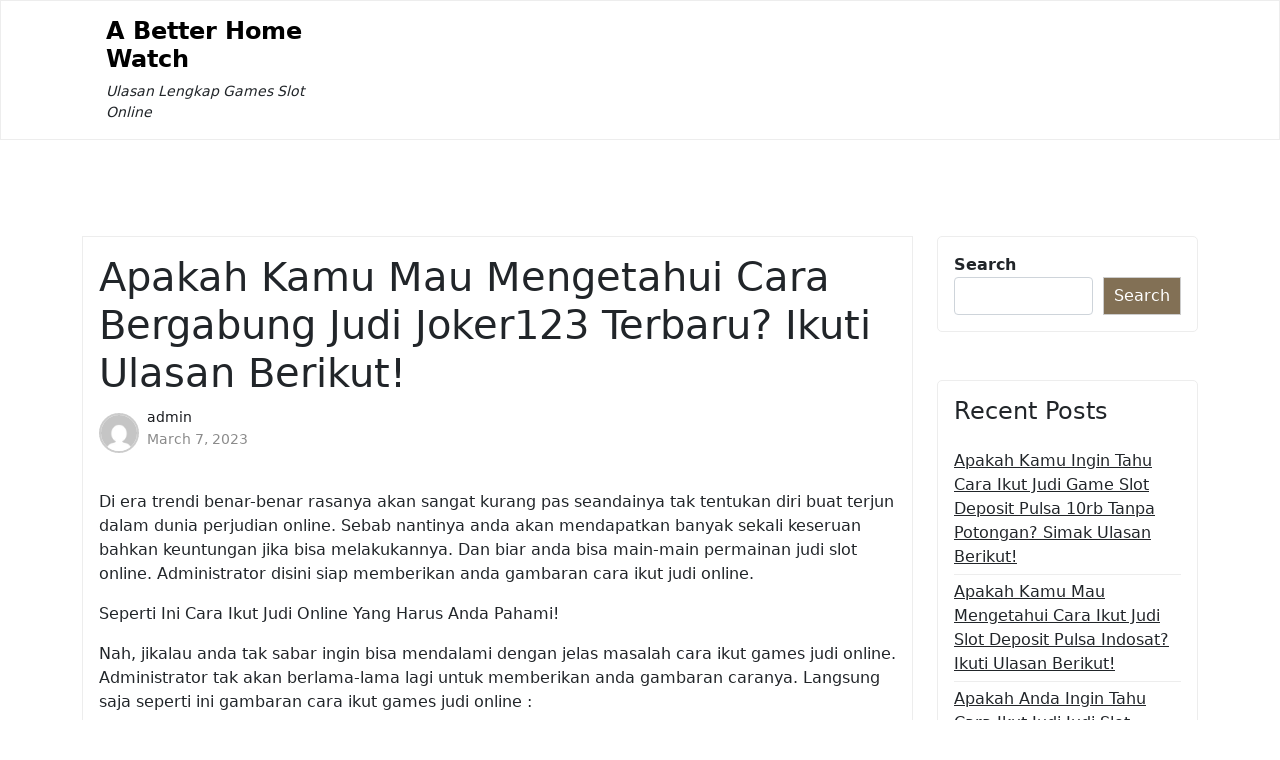

--- FILE ---
content_type: text/html; charset=UTF-8
request_url: https://abetterhomewatch.com/apakah-kamu-mau-mengetahui-cara-bergabung-judi-joker123-terbaru-ikuti-ulasan-berikut/
body_size: 10578
content:
<!doctype html>
<html lang="en-US">

<head>
	<meta charset="UTF-8">
	<meta name="viewport" content="width=device-width, initial-scale=1">
	<link rel="profile" href="https://gmpg.org/xfn/11">

	<title>Apakah Kamu Mau Mengetahui Cara Bergabung Judi Joker123 Terbaru? Ikuti Ulasan Berikut! &#8211; A Better Home Watch</title>
<meta name='robots' content='max-image-preview:large' />
<link rel="alternate" type="application/rss+xml" title="A Better Home Watch &raquo; Feed" href="https://abetterhomewatch.com/feed/" />
<link rel="alternate" type="application/rss+xml" title="A Better Home Watch &raquo; Comments Feed" href="https://abetterhomewatch.com/comments/feed/" />
<link rel="alternate" title="oEmbed (JSON)" type="application/json+oembed" href="https://abetterhomewatch.com/wp-json/oembed/1.0/embed?url=https%3A%2F%2Fabetterhomewatch.com%2Fapakah-kamu-mau-mengetahui-cara-bergabung-judi-joker123-terbaru-ikuti-ulasan-berikut%2F" />
<link rel="alternate" title="oEmbed (XML)" type="text/xml+oembed" href="https://abetterhomewatch.com/wp-json/oembed/1.0/embed?url=https%3A%2F%2Fabetterhomewatch.com%2Fapakah-kamu-mau-mengetahui-cara-bergabung-judi-joker123-terbaru-ikuti-ulasan-berikut%2F&#038;format=xml" />
<style id='wp-img-auto-sizes-contain-inline-css'>
img:is([sizes=auto i],[sizes^="auto," i]){contain-intrinsic-size:3000px 1500px}
/*# sourceURL=wp-img-auto-sizes-contain-inline-css */
</style>
<style id='wp-emoji-styles-inline-css'>

	img.wp-smiley, img.emoji {
		display: inline !important;
		border: none !important;
		box-shadow: none !important;
		height: 1em !important;
		width: 1em !important;
		margin: 0 0.07em !important;
		vertical-align: -0.1em !important;
		background: none !important;
		padding: 0 !important;
	}
/*# sourceURL=wp-emoji-styles-inline-css */
</style>
<style id='wp-block-library-inline-css'>
:root{--wp-block-synced-color:#7a00df;--wp-block-synced-color--rgb:122,0,223;--wp-bound-block-color:var(--wp-block-synced-color);--wp-editor-canvas-background:#ddd;--wp-admin-theme-color:#007cba;--wp-admin-theme-color--rgb:0,124,186;--wp-admin-theme-color-darker-10:#006ba1;--wp-admin-theme-color-darker-10--rgb:0,107,160.5;--wp-admin-theme-color-darker-20:#005a87;--wp-admin-theme-color-darker-20--rgb:0,90,135;--wp-admin-border-width-focus:2px}@media (min-resolution:192dpi){:root{--wp-admin-border-width-focus:1.5px}}.wp-element-button{cursor:pointer}:root .has-very-light-gray-background-color{background-color:#eee}:root .has-very-dark-gray-background-color{background-color:#313131}:root .has-very-light-gray-color{color:#eee}:root .has-very-dark-gray-color{color:#313131}:root .has-vivid-green-cyan-to-vivid-cyan-blue-gradient-background{background:linear-gradient(135deg,#00d084,#0693e3)}:root .has-purple-crush-gradient-background{background:linear-gradient(135deg,#34e2e4,#4721fb 50%,#ab1dfe)}:root .has-hazy-dawn-gradient-background{background:linear-gradient(135deg,#faaca8,#dad0ec)}:root .has-subdued-olive-gradient-background{background:linear-gradient(135deg,#fafae1,#67a671)}:root .has-atomic-cream-gradient-background{background:linear-gradient(135deg,#fdd79a,#004a59)}:root .has-nightshade-gradient-background{background:linear-gradient(135deg,#330968,#31cdcf)}:root .has-midnight-gradient-background{background:linear-gradient(135deg,#020381,#2874fc)}:root{--wp--preset--font-size--normal:16px;--wp--preset--font-size--huge:42px}.has-regular-font-size{font-size:1em}.has-larger-font-size{font-size:2.625em}.has-normal-font-size{font-size:var(--wp--preset--font-size--normal)}.has-huge-font-size{font-size:var(--wp--preset--font-size--huge)}.has-text-align-center{text-align:center}.has-text-align-left{text-align:left}.has-text-align-right{text-align:right}.has-fit-text{white-space:nowrap!important}#end-resizable-editor-section{display:none}.aligncenter{clear:both}.items-justified-left{justify-content:flex-start}.items-justified-center{justify-content:center}.items-justified-right{justify-content:flex-end}.items-justified-space-between{justify-content:space-between}.screen-reader-text{border:0;clip-path:inset(50%);height:1px;margin:-1px;overflow:hidden;padding:0;position:absolute;width:1px;word-wrap:normal!important}.screen-reader-text:focus{background-color:#ddd;clip-path:none;color:#444;display:block;font-size:1em;height:auto;left:5px;line-height:normal;padding:15px 23px 14px;text-decoration:none;top:5px;width:auto;z-index:100000}html :where(.has-border-color){border-style:solid}html :where([style*=border-top-color]){border-top-style:solid}html :where([style*=border-right-color]){border-right-style:solid}html :where([style*=border-bottom-color]){border-bottom-style:solid}html :where([style*=border-left-color]){border-left-style:solid}html :where([style*=border-width]){border-style:solid}html :where([style*=border-top-width]){border-top-style:solid}html :where([style*=border-right-width]){border-right-style:solid}html :where([style*=border-bottom-width]){border-bottom-style:solid}html :where([style*=border-left-width]){border-left-style:solid}html :where(img[class*=wp-image-]){height:auto;max-width:100%}:where(figure){margin:0 0 1em}html :where(.is-position-sticky){--wp-admin--admin-bar--position-offset:var(--wp-admin--admin-bar--height,0px)}@media screen and (max-width:600px){html :where(.is-position-sticky){--wp-admin--admin-bar--position-offset:0px}}

/*# sourceURL=wp-block-library-inline-css */
</style><style id='wp-block-archives-inline-css'>
.wp-block-archives{box-sizing:border-box}.wp-block-archives-dropdown label{display:block}
/*# sourceURL=https://abetterhomewatch.com/wp-includes/blocks/archives/style.min.css */
</style>
<style id='wp-block-categories-inline-css'>
.wp-block-categories{box-sizing:border-box}.wp-block-categories.alignleft{margin-right:2em}.wp-block-categories.alignright{margin-left:2em}.wp-block-categories.wp-block-categories-dropdown.aligncenter{text-align:center}.wp-block-categories .wp-block-categories__label{display:block;width:100%}
/*# sourceURL=https://abetterhomewatch.com/wp-includes/blocks/categories/style.min.css */
</style>
<style id='wp-block-heading-inline-css'>
h1:where(.wp-block-heading).has-background,h2:where(.wp-block-heading).has-background,h3:where(.wp-block-heading).has-background,h4:where(.wp-block-heading).has-background,h5:where(.wp-block-heading).has-background,h6:where(.wp-block-heading).has-background{padding:1.25em 2.375em}h1.has-text-align-left[style*=writing-mode]:where([style*=vertical-lr]),h1.has-text-align-right[style*=writing-mode]:where([style*=vertical-rl]),h2.has-text-align-left[style*=writing-mode]:where([style*=vertical-lr]),h2.has-text-align-right[style*=writing-mode]:where([style*=vertical-rl]),h3.has-text-align-left[style*=writing-mode]:where([style*=vertical-lr]),h3.has-text-align-right[style*=writing-mode]:where([style*=vertical-rl]),h4.has-text-align-left[style*=writing-mode]:where([style*=vertical-lr]),h4.has-text-align-right[style*=writing-mode]:where([style*=vertical-rl]),h5.has-text-align-left[style*=writing-mode]:where([style*=vertical-lr]),h5.has-text-align-right[style*=writing-mode]:where([style*=vertical-rl]),h6.has-text-align-left[style*=writing-mode]:where([style*=vertical-lr]),h6.has-text-align-right[style*=writing-mode]:where([style*=vertical-rl]){rotate:180deg}
/*# sourceURL=https://abetterhomewatch.com/wp-includes/blocks/heading/style.min.css */
</style>
<style id='wp-block-latest-comments-inline-css'>
ol.wp-block-latest-comments{box-sizing:border-box;margin-left:0}:where(.wp-block-latest-comments:not([style*=line-height] .wp-block-latest-comments__comment)){line-height:1.1}:where(.wp-block-latest-comments:not([style*=line-height] .wp-block-latest-comments__comment-excerpt p)){line-height:1.8}.has-dates :where(.wp-block-latest-comments:not([style*=line-height])),.has-excerpts :where(.wp-block-latest-comments:not([style*=line-height])){line-height:1.5}.wp-block-latest-comments .wp-block-latest-comments{padding-left:0}.wp-block-latest-comments__comment{list-style:none;margin-bottom:1em}.has-avatars .wp-block-latest-comments__comment{list-style:none;min-height:2.25em}.has-avatars .wp-block-latest-comments__comment .wp-block-latest-comments__comment-excerpt,.has-avatars .wp-block-latest-comments__comment .wp-block-latest-comments__comment-meta{margin-left:3.25em}.wp-block-latest-comments__comment-excerpt p{font-size:.875em;margin:.36em 0 1.4em}.wp-block-latest-comments__comment-date{display:block;font-size:.75em}.wp-block-latest-comments .avatar,.wp-block-latest-comments__comment-avatar{border-radius:1.5em;display:block;float:left;height:2.5em;margin-right:.75em;width:2.5em}.wp-block-latest-comments[class*=-font-size] a,.wp-block-latest-comments[style*=font-size] a{font-size:inherit}
/*# sourceURL=https://abetterhomewatch.com/wp-includes/blocks/latest-comments/style.min.css */
</style>
<style id='wp-block-latest-posts-inline-css'>
.wp-block-latest-posts{box-sizing:border-box}.wp-block-latest-posts.alignleft{margin-right:2em}.wp-block-latest-posts.alignright{margin-left:2em}.wp-block-latest-posts.wp-block-latest-posts__list{list-style:none}.wp-block-latest-posts.wp-block-latest-posts__list li{clear:both;overflow-wrap:break-word}.wp-block-latest-posts.is-grid{display:flex;flex-wrap:wrap}.wp-block-latest-posts.is-grid li{margin:0 1.25em 1.25em 0;width:100%}@media (min-width:600px){.wp-block-latest-posts.columns-2 li{width:calc(50% - .625em)}.wp-block-latest-posts.columns-2 li:nth-child(2n){margin-right:0}.wp-block-latest-posts.columns-3 li{width:calc(33.33333% - .83333em)}.wp-block-latest-posts.columns-3 li:nth-child(3n){margin-right:0}.wp-block-latest-posts.columns-4 li{width:calc(25% - .9375em)}.wp-block-latest-posts.columns-4 li:nth-child(4n){margin-right:0}.wp-block-latest-posts.columns-5 li{width:calc(20% - 1em)}.wp-block-latest-posts.columns-5 li:nth-child(5n){margin-right:0}.wp-block-latest-posts.columns-6 li{width:calc(16.66667% - 1.04167em)}.wp-block-latest-posts.columns-6 li:nth-child(6n){margin-right:0}}:root :where(.wp-block-latest-posts.is-grid){padding:0}:root :where(.wp-block-latest-posts.wp-block-latest-posts__list){padding-left:0}.wp-block-latest-posts__post-author,.wp-block-latest-posts__post-date{display:block;font-size:.8125em}.wp-block-latest-posts__post-excerpt,.wp-block-latest-posts__post-full-content{margin-bottom:1em;margin-top:.5em}.wp-block-latest-posts__featured-image a{display:inline-block}.wp-block-latest-posts__featured-image img{height:auto;max-width:100%;width:auto}.wp-block-latest-posts__featured-image.alignleft{float:left;margin-right:1em}.wp-block-latest-posts__featured-image.alignright{float:right;margin-left:1em}.wp-block-latest-posts__featured-image.aligncenter{margin-bottom:1em;text-align:center}
/*# sourceURL=https://abetterhomewatch.com/wp-includes/blocks/latest-posts/style.min.css */
</style>
<style id='wp-block-search-inline-css'>
.wp-block-search__button{margin-left:10px;word-break:normal}.wp-block-search__button.has-icon{line-height:0}.wp-block-search__button svg{height:1.25em;min-height:24px;min-width:24px;width:1.25em;fill:currentColor;vertical-align:text-bottom}:where(.wp-block-search__button){border:1px solid #ccc;padding:6px 10px}.wp-block-search__inside-wrapper{display:flex;flex:auto;flex-wrap:nowrap;max-width:100%}.wp-block-search__label{width:100%}.wp-block-search.wp-block-search__button-only .wp-block-search__button{box-sizing:border-box;display:flex;flex-shrink:0;justify-content:center;margin-left:0;max-width:100%}.wp-block-search.wp-block-search__button-only .wp-block-search__inside-wrapper{min-width:0!important;transition-property:width}.wp-block-search.wp-block-search__button-only .wp-block-search__input{flex-basis:100%;transition-duration:.3s}.wp-block-search.wp-block-search__button-only.wp-block-search__searchfield-hidden,.wp-block-search.wp-block-search__button-only.wp-block-search__searchfield-hidden .wp-block-search__inside-wrapper{overflow:hidden}.wp-block-search.wp-block-search__button-only.wp-block-search__searchfield-hidden .wp-block-search__input{border-left-width:0!important;border-right-width:0!important;flex-basis:0;flex-grow:0;margin:0;min-width:0!important;padding-left:0!important;padding-right:0!important;width:0!important}:where(.wp-block-search__input){appearance:none;border:1px solid #949494;flex-grow:1;font-family:inherit;font-size:inherit;font-style:inherit;font-weight:inherit;letter-spacing:inherit;line-height:inherit;margin-left:0;margin-right:0;min-width:3rem;padding:8px;text-decoration:unset!important;text-transform:inherit}:where(.wp-block-search__button-inside .wp-block-search__inside-wrapper){background-color:#fff;border:1px solid #949494;box-sizing:border-box;padding:4px}:where(.wp-block-search__button-inside .wp-block-search__inside-wrapper) .wp-block-search__input{border:none;border-radius:0;padding:0 4px}:where(.wp-block-search__button-inside .wp-block-search__inside-wrapper) .wp-block-search__input:focus{outline:none}:where(.wp-block-search__button-inside .wp-block-search__inside-wrapper) :where(.wp-block-search__button){padding:4px 8px}.wp-block-search.aligncenter .wp-block-search__inside-wrapper{margin:auto}.wp-block[data-align=right] .wp-block-search.wp-block-search__button-only .wp-block-search__inside-wrapper{float:right}
/*# sourceURL=https://abetterhomewatch.com/wp-includes/blocks/search/style.min.css */
</style>
<style id='wp-block-search-theme-inline-css'>
.wp-block-search .wp-block-search__label{font-weight:700}.wp-block-search__button{border:1px solid #ccc;padding:.375em .625em}
/*# sourceURL=https://abetterhomewatch.com/wp-includes/blocks/search/theme.min.css */
</style>
<style id='wp-block-group-inline-css'>
.wp-block-group{box-sizing:border-box}:where(.wp-block-group.wp-block-group-is-layout-constrained){position:relative}
/*# sourceURL=https://abetterhomewatch.com/wp-includes/blocks/group/style.min.css */
</style>
<style id='wp-block-group-theme-inline-css'>
:where(.wp-block-group.has-background){padding:1.25em 2.375em}
/*# sourceURL=https://abetterhomewatch.com/wp-includes/blocks/group/theme.min.css */
</style>
<style id='global-styles-inline-css'>
:root{--wp--preset--aspect-ratio--square: 1;--wp--preset--aspect-ratio--4-3: 4/3;--wp--preset--aspect-ratio--3-4: 3/4;--wp--preset--aspect-ratio--3-2: 3/2;--wp--preset--aspect-ratio--2-3: 2/3;--wp--preset--aspect-ratio--16-9: 16/9;--wp--preset--aspect-ratio--9-16: 9/16;--wp--preset--color--black: #000000;--wp--preset--color--cyan-bluish-gray: #abb8c3;--wp--preset--color--white: #ffffff;--wp--preset--color--pale-pink: #f78da7;--wp--preset--color--vivid-red: #cf2e2e;--wp--preset--color--luminous-vivid-orange: #ff6900;--wp--preset--color--luminous-vivid-amber: #fcb900;--wp--preset--color--light-green-cyan: #7bdcb5;--wp--preset--color--vivid-green-cyan: #00d084;--wp--preset--color--pale-cyan-blue: #8ed1fc;--wp--preset--color--vivid-cyan-blue: #0693e3;--wp--preset--color--vivid-purple: #9b51e0;--wp--preset--gradient--vivid-cyan-blue-to-vivid-purple: linear-gradient(135deg,rgb(6,147,227) 0%,rgb(155,81,224) 100%);--wp--preset--gradient--light-green-cyan-to-vivid-green-cyan: linear-gradient(135deg,rgb(122,220,180) 0%,rgb(0,208,130) 100%);--wp--preset--gradient--luminous-vivid-amber-to-luminous-vivid-orange: linear-gradient(135deg,rgb(252,185,0) 0%,rgb(255,105,0) 100%);--wp--preset--gradient--luminous-vivid-orange-to-vivid-red: linear-gradient(135deg,rgb(255,105,0) 0%,rgb(207,46,46) 100%);--wp--preset--gradient--very-light-gray-to-cyan-bluish-gray: linear-gradient(135deg,rgb(238,238,238) 0%,rgb(169,184,195) 100%);--wp--preset--gradient--cool-to-warm-spectrum: linear-gradient(135deg,rgb(74,234,220) 0%,rgb(151,120,209) 20%,rgb(207,42,186) 40%,rgb(238,44,130) 60%,rgb(251,105,98) 80%,rgb(254,248,76) 100%);--wp--preset--gradient--blush-light-purple: linear-gradient(135deg,rgb(255,206,236) 0%,rgb(152,150,240) 100%);--wp--preset--gradient--blush-bordeaux: linear-gradient(135deg,rgb(254,205,165) 0%,rgb(254,45,45) 50%,rgb(107,0,62) 100%);--wp--preset--gradient--luminous-dusk: linear-gradient(135deg,rgb(255,203,112) 0%,rgb(199,81,192) 50%,rgb(65,88,208) 100%);--wp--preset--gradient--pale-ocean: linear-gradient(135deg,rgb(255,245,203) 0%,rgb(182,227,212) 50%,rgb(51,167,181) 100%);--wp--preset--gradient--electric-grass: linear-gradient(135deg,rgb(202,248,128) 0%,rgb(113,206,126) 100%);--wp--preset--gradient--midnight: linear-gradient(135deg,rgb(2,3,129) 0%,rgb(40,116,252) 100%);--wp--preset--font-size--small: 13px;--wp--preset--font-size--medium: 20px;--wp--preset--font-size--large: 36px;--wp--preset--font-size--x-large: 42px;--wp--preset--spacing--20: 0.44rem;--wp--preset--spacing--30: 0.67rem;--wp--preset--spacing--40: 1rem;--wp--preset--spacing--50: 1.5rem;--wp--preset--spacing--60: 2.25rem;--wp--preset--spacing--70: 3.38rem;--wp--preset--spacing--80: 5.06rem;--wp--preset--shadow--natural: 6px 6px 9px rgba(0, 0, 0, 0.2);--wp--preset--shadow--deep: 12px 12px 50px rgba(0, 0, 0, 0.4);--wp--preset--shadow--sharp: 6px 6px 0px rgba(0, 0, 0, 0.2);--wp--preset--shadow--outlined: 6px 6px 0px -3px rgb(255, 255, 255), 6px 6px rgb(0, 0, 0);--wp--preset--shadow--crisp: 6px 6px 0px rgb(0, 0, 0);}:where(.is-layout-flex){gap: 0.5em;}:where(.is-layout-grid){gap: 0.5em;}body .is-layout-flex{display: flex;}.is-layout-flex{flex-wrap: wrap;align-items: center;}.is-layout-flex > :is(*, div){margin: 0;}body .is-layout-grid{display: grid;}.is-layout-grid > :is(*, div){margin: 0;}:where(.wp-block-columns.is-layout-flex){gap: 2em;}:where(.wp-block-columns.is-layout-grid){gap: 2em;}:where(.wp-block-post-template.is-layout-flex){gap: 1.25em;}:where(.wp-block-post-template.is-layout-grid){gap: 1.25em;}.has-black-color{color: var(--wp--preset--color--black) !important;}.has-cyan-bluish-gray-color{color: var(--wp--preset--color--cyan-bluish-gray) !important;}.has-white-color{color: var(--wp--preset--color--white) !important;}.has-pale-pink-color{color: var(--wp--preset--color--pale-pink) !important;}.has-vivid-red-color{color: var(--wp--preset--color--vivid-red) !important;}.has-luminous-vivid-orange-color{color: var(--wp--preset--color--luminous-vivid-orange) !important;}.has-luminous-vivid-amber-color{color: var(--wp--preset--color--luminous-vivid-amber) !important;}.has-light-green-cyan-color{color: var(--wp--preset--color--light-green-cyan) !important;}.has-vivid-green-cyan-color{color: var(--wp--preset--color--vivid-green-cyan) !important;}.has-pale-cyan-blue-color{color: var(--wp--preset--color--pale-cyan-blue) !important;}.has-vivid-cyan-blue-color{color: var(--wp--preset--color--vivid-cyan-blue) !important;}.has-vivid-purple-color{color: var(--wp--preset--color--vivid-purple) !important;}.has-black-background-color{background-color: var(--wp--preset--color--black) !important;}.has-cyan-bluish-gray-background-color{background-color: var(--wp--preset--color--cyan-bluish-gray) !important;}.has-white-background-color{background-color: var(--wp--preset--color--white) !important;}.has-pale-pink-background-color{background-color: var(--wp--preset--color--pale-pink) !important;}.has-vivid-red-background-color{background-color: var(--wp--preset--color--vivid-red) !important;}.has-luminous-vivid-orange-background-color{background-color: var(--wp--preset--color--luminous-vivid-orange) !important;}.has-luminous-vivid-amber-background-color{background-color: var(--wp--preset--color--luminous-vivid-amber) !important;}.has-light-green-cyan-background-color{background-color: var(--wp--preset--color--light-green-cyan) !important;}.has-vivid-green-cyan-background-color{background-color: var(--wp--preset--color--vivid-green-cyan) !important;}.has-pale-cyan-blue-background-color{background-color: var(--wp--preset--color--pale-cyan-blue) !important;}.has-vivid-cyan-blue-background-color{background-color: var(--wp--preset--color--vivid-cyan-blue) !important;}.has-vivid-purple-background-color{background-color: var(--wp--preset--color--vivid-purple) !important;}.has-black-border-color{border-color: var(--wp--preset--color--black) !important;}.has-cyan-bluish-gray-border-color{border-color: var(--wp--preset--color--cyan-bluish-gray) !important;}.has-white-border-color{border-color: var(--wp--preset--color--white) !important;}.has-pale-pink-border-color{border-color: var(--wp--preset--color--pale-pink) !important;}.has-vivid-red-border-color{border-color: var(--wp--preset--color--vivid-red) !important;}.has-luminous-vivid-orange-border-color{border-color: var(--wp--preset--color--luminous-vivid-orange) !important;}.has-luminous-vivid-amber-border-color{border-color: var(--wp--preset--color--luminous-vivid-amber) !important;}.has-light-green-cyan-border-color{border-color: var(--wp--preset--color--light-green-cyan) !important;}.has-vivid-green-cyan-border-color{border-color: var(--wp--preset--color--vivid-green-cyan) !important;}.has-pale-cyan-blue-border-color{border-color: var(--wp--preset--color--pale-cyan-blue) !important;}.has-vivid-cyan-blue-border-color{border-color: var(--wp--preset--color--vivid-cyan-blue) !important;}.has-vivid-purple-border-color{border-color: var(--wp--preset--color--vivid-purple) !important;}.has-vivid-cyan-blue-to-vivid-purple-gradient-background{background: var(--wp--preset--gradient--vivid-cyan-blue-to-vivid-purple) !important;}.has-light-green-cyan-to-vivid-green-cyan-gradient-background{background: var(--wp--preset--gradient--light-green-cyan-to-vivid-green-cyan) !important;}.has-luminous-vivid-amber-to-luminous-vivid-orange-gradient-background{background: var(--wp--preset--gradient--luminous-vivid-amber-to-luminous-vivid-orange) !important;}.has-luminous-vivid-orange-to-vivid-red-gradient-background{background: var(--wp--preset--gradient--luminous-vivid-orange-to-vivid-red) !important;}.has-very-light-gray-to-cyan-bluish-gray-gradient-background{background: var(--wp--preset--gradient--very-light-gray-to-cyan-bluish-gray) !important;}.has-cool-to-warm-spectrum-gradient-background{background: var(--wp--preset--gradient--cool-to-warm-spectrum) !important;}.has-blush-light-purple-gradient-background{background: var(--wp--preset--gradient--blush-light-purple) !important;}.has-blush-bordeaux-gradient-background{background: var(--wp--preset--gradient--blush-bordeaux) !important;}.has-luminous-dusk-gradient-background{background: var(--wp--preset--gradient--luminous-dusk) !important;}.has-pale-ocean-gradient-background{background: var(--wp--preset--gradient--pale-ocean) !important;}.has-electric-grass-gradient-background{background: var(--wp--preset--gradient--electric-grass) !important;}.has-midnight-gradient-background{background: var(--wp--preset--gradient--midnight) !important;}.has-small-font-size{font-size: var(--wp--preset--font-size--small) !important;}.has-medium-font-size{font-size: var(--wp--preset--font-size--medium) !important;}.has-large-font-size{font-size: var(--wp--preset--font-size--large) !important;}.has-x-large-font-size{font-size: var(--wp--preset--font-size--x-large) !important;}
/*# sourceURL=global-styles-inline-css */
</style>

<style id='classic-theme-styles-inline-css'>
/*! This file is auto-generated */
.wp-block-button__link{color:#fff;background-color:#32373c;border-radius:9999px;box-shadow:none;text-decoration:none;padding:calc(.667em + 2px) calc(1.333em + 2px);font-size:1.125em}.wp-block-file__button{background:#32373c;color:#fff;text-decoration:none}
/*# sourceURL=/wp-includes/css/classic-themes.min.css */
</style>
<link rel='stylesheet' id='blog-eye-gb-block-css' href='https://abetterhomewatch.com/wp-content/themes/blog-eye/assets/css/admin-block.css?ver=1.0' media='all' />
<link rel='stylesheet' id='bootstrap-css' href='https://abetterhomewatch.com/wp-content/themes/blog-eye/assets/css/bootstrap.css?ver=5.0.1' media='all' />
<link rel='stylesheet' id='fontawesome-css' href='https://abetterhomewatch.com/wp-content/themes/blog-eye/assets/css/all.css?ver=5.15.3' media='all' />
<link rel='stylesheet' id='blog-eye-block-style-css' href='https://abetterhomewatch.com/wp-content/themes/blog-eye/assets/css/block.css?ver=1.0.6' media='all' />
<link rel='stylesheet' id='blog-eye-default-style-css' href='https://abetterhomewatch.com/wp-content/themes/blog-eye/assets/css/default-style.css?ver=1.0.6' media='all' />
<link rel='stylesheet' id='blog-eye-main-style-css' href='https://abetterhomewatch.com/wp-content/themes/blog-eye/assets/css/main.css?ver=1.0.6' media='all' />
<link rel='stylesheet' id='blog-eye-style-css' href='https://abetterhomewatch.com/wp-content/themes/blog-eye/style.css?ver=1.0.6' media='all' />
<link rel='stylesheet' id='blog-eye-responsive-style-css' href='https://abetterhomewatch.com/wp-content/themes/blog-eye/assets/css/responsive.css?ver=1.0.6' media='all' />
<script src="https://abetterhomewatch.com/wp-includes/js/jquery/jquery.min.js?ver=3.7.1" id="jquery-core-js"></script>
<script src="https://abetterhomewatch.com/wp-includes/js/jquery/jquery-migrate.min.js?ver=3.4.1" id="jquery-migrate-js"></script>
<link rel="https://api.w.org/" href="https://abetterhomewatch.com/wp-json/" /><link rel="alternate" title="JSON" type="application/json" href="https://abetterhomewatch.com/wp-json/wp/v2/posts/15255" /><link rel="EditURI" type="application/rsd+xml" title="RSD" href="https://abetterhomewatch.com/xmlrpc.php?rsd" />
<meta name="generator" content="WordPress 6.9" />
<link rel="canonical" href="https://abetterhomewatch.com/apakah-kamu-mau-mengetahui-cara-bergabung-judi-joker123-terbaru-ikuti-ulasan-berikut/" />
<link rel='shortlink' href='https://abetterhomewatch.com/?p=15255' />
</head>

<body class="wp-singular post-template-default single single-post postid-15255 single-format-standard wp-embed-responsive wp-theme-blog-eye">
		<div id="page" class="site">
		<a class="skip-link screen-reader-text" href="#primary">Skip to content</a>
			<div class="mobile-menu-bar">
		<div class="container">
			<nav id="mobile-navigation" class="mobile-navigation">
				<button id="mmenu-btn" class="menu-btn" aria-expanded="false">
					<span class="mopen">Menu</span>
					<span class="mclose">Close</span>
				</button>
				<div id="wsm-menu" class="wsm-menu"></div>
			</nav><!-- #site-navigation -->
		</div>
	</div>

				<header id="masthead" class="site-header ax-hstyle1">
							<div class="container pxm-style1">
		<div class="navigation mx-4">
			<div class="d-flex">
				<div class="pxms1-logo">
					
				<div class="site-branding brand-text">
							<h1 class="site-title"><a href="https://abetterhomewatch.com/" rel="home">A Better Home Watch</a></h1>
									<p class="site-description">Ulasan Lengkap Games Slot Online</p>
							
		</div><!-- .site-branding -->
	
				</div>
				<div class="pxms1-menu ms-auto">
						<nav id="site-navigation" class="main-navigation">
		<div id="blog-eye-menu" class="blog-eye-menu"></div>
	</nav><!-- #site-navigation -->
				</div>
			</div>
		</div>
	</div>


		</header><!-- #masthead -->

		
<div class="container mt-5 mb-5 pt-5 pb-5">
	<div class="row">
				<div class="col-lg-9">
			<main id="primary" class="site-main">

				
	<article id="post-15255" class="post-15255 post type-post status-publish format-standard hentry category-uncategorized tag-poker-online-deposit-10rb">
		<div class="xpost-item pb-5 mb-5">
			<div class="xpost-text p-3">
								<header class="entry-header pb-4">
					<h1 class="entry-title">Apakah Kamu Mau Mengetahui Cara Bergabung Judi Joker123 Terbaru? Ikuti Ulasan Berikut!</h1>						<div class="ax-single-blog-post-author-section">
							<div class="ax-blog-post-author-detalis">
								<div class="ax-blog-post-author-img">
									<a href="https://abetterhomewatch.com/author/admin/"><img alt='' src='https://secure.gravatar.com/avatar/5d2048d7c131d4c26bc6c007690132799e4946c2089e8ad82edf448972ee858f?s=96&#038;d=mm&#038;r=g' class='avatar avatar-96 photo' height='96' width='96' /></a>
								</div>
								<div class="ax-single-blog-post-pub-date">
									<a href="https://abetterhomewatch.com/author/admin/" class="ax-blog-post-author-name">admin</a>
									<p>March 7, 2023</p>
								</div>
							</div>
						</div>
									</header><!-- .entry-header -->

				<div class="entry-content">
					<p>Di era trendi benar-benar rasanya akan sangat kurang pas seandainya tak tentukan diri buat terjun dalam dunia perjudian online. Sebab nantinya anda akan mendapatkan banyak sekali keseruan bahkan keuntungan jika bisa melakukannya. Dan biar anda bisa main-main permainan judi slot online. Administrator disini siap memberikan anda gambaran cara ikut judi online.</p>
<p>Seperti Ini Cara Ikut Judi Online Yang Harus Anda Pahami!</p>
<p>Nah, jikalau anda tak sabar ingin bisa mendalami dengan jelas masalah cara ikut games judi online. Administrator tak akan berlama-lama lagi untuk memberikan anda gambaran caranya. Langsung saja seperti ini gambaran cara ikut games judi online :</p>
<p>&#8211; Cara perdana utk anda bisa ikuti permainan judi online adalah dengan menentukan lalu peran agen judi online paling baik dan terpercaya. Ini mesti anda lakukan karena ini kelak akan siapkan anda pelayanan dan pelayanan memuaskan. Jadi anda pastikan dahulu bisa menemukan keberadaan agen dengan reputasi paling baik dan terpercaya.</p>
<p>&#8211; Kalau saja anda sudah bisa menemukannya. Langsung lakukan proses mendaftar didalam agen judi online tersebut. Proses mendaftar ini anda lakukan dengan cukup setorkan data diri lengkap dan valid. Maksud dari mendaftar selain utk bisa menjadi member baru. Tentu maksud yang lain utk membuat akun baru. Yang mana akun ini bisa anda jadikan sebagai alat login pada jalannya permainan judi online.</p>
<p>&#8211; Setelah itu anda buat bisa mulai bermain permainan judi online. Pastikan bisa melakukan deposit. Deposit bisa anda lakukan dengan menyerahkan sejumlah dana ke pihak agen judi online langganan. Usahakan anda bisa menyerahkan dana sesuai dengan minimal yang ditetapkan didalam agen langganan.</p>
<p>&#8211; Dari sini nanti jelas saja anda sudah bisa ikut pada jalannya permainan judi online. Di mana anda sebelum memainkannya bisa menentukan kategori Permainan Baru memastikan room atau meja yang akan Dipakai Dan kemudian anda bisa langsung pasang taruhan sesuai dengan minimal bet di room tersebut.</p>
<p>Memahami Syarat Ikut Judi Online</p>
<p>Jikalau anda sudah bisa memahami masalah cara ikut permainan judi online. Dari sini anda masih belum bisa ikut main didalamnya. Pastikan anda bisa mendalami dulu syarat yang mesti dipenuhi nantinya. Ada sekian banyak syarat yang wajib anda pahami dan penuhi sebelum Main-main Dan ini dia beberapa syarat ikut pada jalannya permainan judi online :</p>
<p>1. Berusia Minimal 18 Tahun</p>
<p>Yang nantinya akan jadi syarat awal buat anda bisa ikut dalam jalannya games judi slot online merupakan berumur minimal 18 Thn Jadi anda mesti sudah bisa dianggap dewasa. Mengapa Sebab dalam bermain nanti seluruhnya bettor akan senantiasa membutuhkan bekal uang asli. Dan bila anda nanti bermain dengan menggunakan aset tersebut. Pasti anda akan senantiasa berisiko menelan kerugian berupa finansial.</p>
<p>Jelas saja seandainya anda sudah dewasa dan memastikan diri ikuti dalam jalannya games judi online. Ini akan membuat anda tidak akan mudah menelan kerugian finansial. Sebab anda yang sudah dewasa pastinya bisa mengelola keuangan dengan baik.</p>
<p>2. Memiliki Pengetahuan Tentang Taruhan</p>
<p>Syarat ke-2 untuk bisa ikut games judi online merupakan memiliki pengetahuan tentang taruhan (judi). Jelas saja syarat ini nanti wajib senantiasa anda penuhi. Sebab apabila anda kelak memastikan diri main dengan tanpa memiliki pengetahuan tentang taruhan. Ini akan membuat anda sulit utk meraih kemenangan dan keuntungan. Jadi minimal anda bisa tahu tentang taruhan sebelum mulai bermain games judi online.</p>
<p>3. Mempersiapkan Modal Uang Asli</p>
<p>Tentunya anda sudah tahu aset yang dibutuhkan dalam main games judi online itu apa? Jelas anda kelak akan senantiasa membutuhkan bekal berupa uang asli. Maka dari itu, syarat ketiga utk ikut bermain didalamnya yang mesti anda penuhi yaitu mempersiapkan modal uang asli. Dengan jumlah aset yang mesti anda siapkan tentu mesti mencukupi batasan deposit yang ditetapkan agen judi online langganan.</p>
				</div><!-- .entry-content -->
				<footer class="entry-footer">
					<span class="cat-links">Posted in: <a href="https://abetterhomewatch.com/category/uncategorized/" rel="category tag">Uncategorized</a></span><span class="tags-links">Tagged: <a href="https://abetterhomewatch.com/tag/poker-online-deposit-10rb/" rel="tag">Poker Online Deposit 10rb</a></span>				</footer><!-- .entry-footer -->
			</div>
		</div>
	</article><!-- #post-15255 -->

	<nav class="navigation post-navigation" aria-label="Posts">
		<h2 class="screen-reader-text">Post navigation</h2>
		<div class="nav-links"><div class="nav-previous"><a href="https://abetterhomewatch.com/apakah-anda-ingin-tahu-cara-ikut-judi-slot-joker-deposit-pulsa-10rb-tanpa-potongan-ikuti-ulasan-berikut/" rel="prev"><span class="nav-subtitle">Previous:</span> <span class="nav-title">Apakah Anda Ingin Tahu Cara Ikut Judi Slot Joker Deposit Pulsa 10rb Tanpa Potongan? Ikuti Ulasan Berikut!</span></a></div><div class="nav-next"><a href="https://abetterhomewatch.com/apakah-kamu-ingin-mengetahui-cara-bergabung-judi-joker123-slot-perhatikan-ulasan-berikut/" rel="next"><span class="nav-subtitle">Next:</span> <span class="nav-title">Apakah Kamu Ingin Mengetahui Cara Bergabung Judi Joker123 Slot? Perhatikan Ulasan Berikut!</span></a></div></div>
	</nav>
			</main><!-- #main -->
		</div>
					<div class="col-lg-3">
				
<aside id="secondary" class="widget-area">
	<section id="block-2" class="widget mb-5 p-3 widget_block widget_search"><form role="search" method="get" action="https://abetterhomewatch.com/" class="wp-block-search__button-outside wp-block-search__text-button wp-block-search"    ><label class="wp-block-search__label" for="wp-block-search__input-1" >Search</label><div class="wp-block-search__inside-wrapper" ><input class="wp-block-search__input" id="wp-block-search__input-1" placeholder="" value="" type="search" name="s" required /><button aria-label="Search" class="wp-block-search__button wp-element-button" type="submit" >Search</button></div></form></section><section id="block-3" class="widget mb-5 p-3 widget_block"><div class="wp-block-group"><div class="wp-block-group__inner-container is-layout-flow wp-block-group-is-layout-flow"><h2 class="wp-block-heading">Recent Posts</h2><ul class="wp-block-latest-posts__list wp-block-latest-posts"><li><a class="wp-block-latest-posts__post-title" href="https://abetterhomewatch.com/apakah-kamu-ingin-tahu-cara-ikut-judi-game-slot-deposit-pulsa-10rb-tanpa-potongan-simak-ulasan-berikut/">Apakah Kamu Ingin Tahu Cara Ikut Judi Game Slot Deposit Pulsa 10rb Tanpa Potongan? Simak Ulasan Berikut!</a></li>
<li><a class="wp-block-latest-posts__post-title" href="https://abetterhomewatch.com/apakah-kamu-mau-mengetahui-cara-ikut-judi-slot-deposit-pulsa-indosat-ikuti-ulasan-berikut/">Apakah Kamu Mau Mengetahui Cara Ikut Judi Slot Deposit Pulsa Indosat? Ikuti Ulasan Berikut!</a></li>
<li><a class="wp-block-latest-posts__post-title" href="https://abetterhomewatch.com/apakah-anda-ingin-tahu-cara-ikut-judi-judi-slot-deposit-pulsa-tanpa-potongan-ikuti-ulasan-berikut/">Apakah Anda Ingin Tahu Cara Ikut Judi Judi Slot Deposit Pulsa Tanpa Potongan? Ikuti Ulasan Berikut!</a></li>
<li><a class="wp-block-latest-posts__post-title" href="https://abetterhomewatch.com/apakah-anda-mau-mengetahui-cara-bergabung-judi-judi-slot-deposit-pulsa-simak-ulasan-berikut/">Apakah Anda Mau Mengetahui Cara Bergabung Judi Judi Slot Deposit Pulsa? Simak Ulasan Berikut!</a></li>
<li><a class="wp-block-latest-posts__post-title" href="https://abetterhomewatch.com/apakah-kamu-mau-tahu-cara-bergabung-judi-cara-daftar-joker123-simak-ulasan-berikut/">Apakah Kamu Mau Tahu Cara Bergabung Judi Cara Daftar Joker123? Simak Ulasan Berikut!</a></li>
</ul></div></div></section><section id="block-4" class="widget mb-5 p-3 widget_block"><div class="wp-block-group"><div class="wp-block-group__inner-container is-layout-flow wp-block-group-is-layout-flow"><h2 class="wp-block-heading">Recent Comments</h2><div class="no-comments wp-block-latest-comments">No comments to show.</div></div></div></section><section id="custom_html-2" class="widget_text widget mb-5 p-3 widget_custom_html"><div class="textwidget custom-html-widget"><a href="https://lutinaspizzeria.com">slot online</a> <br>

<a href="https://www.holygralelouisville.com/">slot online</a> <br>
<a href="https://www.holygralelouisville.com/">slot online terpercaya</a> <br>
<a href="https://www.holygralelouisville.com/">joker123 slot</a> <br>
<a href="https://www.holygralelouisville.com/">joker123 gaming</a> <br>
<a href="https://www.holygralelouisville.com/">slot gacor terpercaya</a> <br></div></section><section id="block-5" class="widget mb-5 p-3 widget_block"><div class="wp-block-group"><div class="wp-block-group__inner-container is-layout-flow wp-block-group-is-layout-flow"><h2 class="wp-block-heading">Archives</h2><ul class="wp-block-archives-list wp-block-archives">	<li><a href='https://abetterhomewatch.com/2023/03/'>March 2023</a></li>
	<li><a href='https://abetterhomewatch.com/2023/02/'>February 2023</a></li>
	<li><a href='https://abetterhomewatch.com/2023/01/'>January 2023</a></li>
</ul></div></div></section><section id="block-6" class="widget mb-5 p-3 widget_block"><div class="wp-block-group"><div class="wp-block-group__inner-container is-layout-flow wp-block-group-is-layout-flow"><h2 class="wp-block-heading">Categories</h2><ul class="wp-block-categories-list wp-block-categories">	<li class="cat-item cat-item-3"><a href="https://abetterhomewatch.com/category/uncategorized/">Uncategorized</a>
</li>
</ul></div></div></section></aside><!-- #secondary -->			</div>
			</div>
</div>


<footer id="colophon" class="site-footer pt-3 pb-3">
	<div class="container">
		<div class="site-info text-center">
			<a href="https://wordpress.org/">
				Proudly powered by WordPress			</a>
			<span class="sep"> | </span>
			<a href="https://wpthemespace.com/product/blog-eye/">Blog Eye</a> by Wp Theme Space.
		</div><!-- .site-info -->
	</div><!-- .container -->
</footer><!-- #colophon -->
</div><!-- #page -->

<script type="speculationrules">
{"prefetch":[{"source":"document","where":{"and":[{"href_matches":"/*"},{"not":{"href_matches":["/wp-*.php","/wp-admin/*","/wp-content/uploads/*","/wp-content/*","/wp-content/plugins/*","/wp-content/themes/blog-eye/*","/*\\?(.+)"]}},{"not":{"selector_matches":"a[rel~=\"nofollow\"]"}},{"not":{"selector_matches":".no-prefetch, .no-prefetch a"}}]},"eagerness":"conservative"}]}
</script>
<script src="https://abetterhomewatch.com/wp-includes/js/imagesloaded.min.js?ver=5.0.0" id="imagesloaded-js"></script>
<script src="https://abetterhomewatch.com/wp-includes/js/masonry.min.js?ver=4.2.2" id="masonry-js"></script>
<script src="https://abetterhomewatch.com/wp-content/themes/blog-eye/assets/js/navigation.js?ver=1.0.6" id="blog-eye-navigation-js"></script>
<script src="https://abetterhomewatch.com/wp-content/themes/blog-eye/assets/js/mobile-menu.js?ver=1.0.10" id="blog-eye-mmenu-scripts-js"></script>
<script src="https://abetterhomewatch.com/wp-content/themes/blog-eye/assets/js/scripts.js?ver=1.0.6" id="blog-eye-scripts-js"></script>
<script id="wp-emoji-settings" type="application/json">
{"baseUrl":"https://s.w.org/images/core/emoji/17.0.2/72x72/","ext":".png","svgUrl":"https://s.w.org/images/core/emoji/17.0.2/svg/","svgExt":".svg","source":{"concatemoji":"https://abetterhomewatch.com/wp-includes/js/wp-emoji-release.min.js?ver=6.9"}}
</script>
<script type="module">
/*! This file is auto-generated */
const a=JSON.parse(document.getElementById("wp-emoji-settings").textContent),o=(window._wpemojiSettings=a,"wpEmojiSettingsSupports"),s=["flag","emoji"];function i(e){try{var t={supportTests:e,timestamp:(new Date).valueOf()};sessionStorage.setItem(o,JSON.stringify(t))}catch(e){}}function c(e,t,n){e.clearRect(0,0,e.canvas.width,e.canvas.height),e.fillText(t,0,0);t=new Uint32Array(e.getImageData(0,0,e.canvas.width,e.canvas.height).data);e.clearRect(0,0,e.canvas.width,e.canvas.height),e.fillText(n,0,0);const a=new Uint32Array(e.getImageData(0,0,e.canvas.width,e.canvas.height).data);return t.every((e,t)=>e===a[t])}function p(e,t){e.clearRect(0,0,e.canvas.width,e.canvas.height),e.fillText(t,0,0);var n=e.getImageData(16,16,1,1);for(let e=0;e<n.data.length;e++)if(0!==n.data[e])return!1;return!0}function u(e,t,n,a){switch(t){case"flag":return n(e,"\ud83c\udff3\ufe0f\u200d\u26a7\ufe0f","\ud83c\udff3\ufe0f\u200b\u26a7\ufe0f")?!1:!n(e,"\ud83c\udde8\ud83c\uddf6","\ud83c\udde8\u200b\ud83c\uddf6")&&!n(e,"\ud83c\udff4\udb40\udc67\udb40\udc62\udb40\udc65\udb40\udc6e\udb40\udc67\udb40\udc7f","\ud83c\udff4\u200b\udb40\udc67\u200b\udb40\udc62\u200b\udb40\udc65\u200b\udb40\udc6e\u200b\udb40\udc67\u200b\udb40\udc7f");case"emoji":return!a(e,"\ud83e\u1fac8")}return!1}function f(e,t,n,a){let r;const o=(r="undefined"!=typeof WorkerGlobalScope&&self instanceof WorkerGlobalScope?new OffscreenCanvas(300,150):document.createElement("canvas")).getContext("2d",{willReadFrequently:!0}),s=(o.textBaseline="top",o.font="600 32px Arial",{});return e.forEach(e=>{s[e]=t(o,e,n,a)}),s}function r(e){var t=document.createElement("script");t.src=e,t.defer=!0,document.head.appendChild(t)}a.supports={everything:!0,everythingExceptFlag:!0},new Promise(t=>{let n=function(){try{var e=JSON.parse(sessionStorage.getItem(o));if("object"==typeof e&&"number"==typeof e.timestamp&&(new Date).valueOf()<e.timestamp+604800&&"object"==typeof e.supportTests)return e.supportTests}catch(e){}return null}();if(!n){if("undefined"!=typeof Worker&&"undefined"!=typeof OffscreenCanvas&&"undefined"!=typeof URL&&URL.createObjectURL&&"undefined"!=typeof Blob)try{var e="postMessage("+f.toString()+"("+[JSON.stringify(s),u.toString(),c.toString(),p.toString()].join(",")+"));",a=new Blob([e],{type:"text/javascript"});const r=new Worker(URL.createObjectURL(a),{name:"wpTestEmojiSupports"});return void(r.onmessage=e=>{i(n=e.data),r.terminate(),t(n)})}catch(e){}i(n=f(s,u,c,p))}t(n)}).then(e=>{for(const n in e)a.supports[n]=e[n],a.supports.everything=a.supports.everything&&a.supports[n],"flag"!==n&&(a.supports.everythingExceptFlag=a.supports.everythingExceptFlag&&a.supports[n]);var t;a.supports.everythingExceptFlag=a.supports.everythingExceptFlag&&!a.supports.flag,a.supports.everything||((t=a.source||{}).concatemoji?r(t.concatemoji):t.wpemoji&&t.twemoji&&(r(t.twemoji),r(t.wpemoji)))});
//# sourceURL=https://abetterhomewatch.com/wp-includes/js/wp-emoji-loader.min.js
</script>

<script defer src="https://static.cloudflareinsights.com/beacon.min.js/vcd15cbe7772f49c399c6a5babf22c1241717689176015" integrity="sha512-ZpsOmlRQV6y907TI0dKBHq9Md29nnaEIPlkf84rnaERnq6zvWvPUqr2ft8M1aS28oN72PdrCzSjY4U6VaAw1EQ==" data-cf-beacon='{"version":"2024.11.0","token":"12658aa7d9e44c669957a6b50e1727c3","r":1,"server_timing":{"name":{"cfCacheStatus":true,"cfEdge":true,"cfExtPri":true,"cfL4":true,"cfOrigin":true,"cfSpeedBrain":true},"location_startswith":null}}' crossorigin="anonymous"></script>
</body>

</html>

--- FILE ---
content_type: text/css
request_url: https://abetterhomewatch.com/wp-content/themes/blog-eye/style.css?ver=1.0.6
body_size: 401
content:
/*!
Theme Name: Blog Eye
Theme URI: https://wpthemespace.com/product/blog-eye/
Author: Noor Alam
Author URI: https://wpthemespace.com/
Version: 1.0.6
Tested up to: 6.2
Requires PHP: 5.6
Description: Blog Eye is a sleek and modern WordPress theme perfect for bloggers who crave simplicity and minimalism. With 3 different blog styles and a customizable sidebar. This theme gives you the ultimate flexibility in personalizing your blog's look and feel. Plus, the built-in support for Elementor page builder and blocks makes creating and customizing your content a breeze. This theme can be used to create a variety of unique and stylish websites, including magazines, portfolios, personal blogs, business websites, photography sites, and news portals. Its versatile design and range of features make it an ideal choice for a wide range of projects.
License: GNU General Public License v2 or later
License URI: http://opensource.org/licenses/gpl-2.0.php 
Text Domain: blog-eye
Tags: two-columns, blog, news, education, right-sidebar, custom-background, custom-colors, custom-menu, custom-logo, editor-style, featured-images, full-width-template, sticky-post, theme-options, threaded-comments, translation-ready

This theme, like WordPress, is licensed under the GPL.
Use it to make something cool, have fun, and share what you've learned.

Blog Eye is based on Underscores https://underscores.me/, (C) 2012-2020 Automattic, Inc.
Underscores is distributed under the terms of the GNU GPL v2 or later.

Normalizing styles have been helped along thanks to the fine work of
Nicolas Gallagher and Jonathan Neal https://necolas.github.io/normalize.css/
*/
